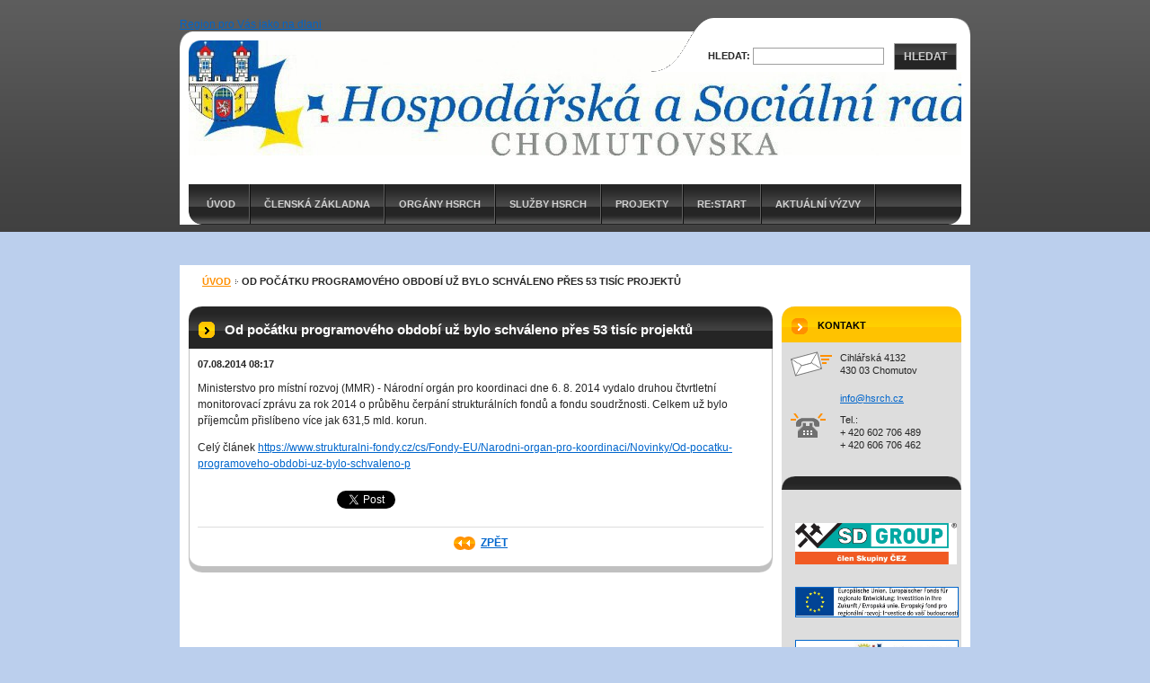

--- FILE ---
content_type: text/html; charset=UTF-8
request_url: https://hsrch.webnode.cz/news/od-pocatku-programoveho-obdobi-uz-bylo-schvaleno-pres-53-tisic-projektu/
body_size: 8839
content:
<!--[if lte IE 9]><!DOCTYPE HTML PUBLIC "-//W3C//DTD HTML 4.01 Transitional//EN" "https://www.w3.org/TR/html4/loose.dtd"><![endif]-->
<!DOCTYPE html>

<!--[if IE]><html class="ie" lang="cs"><![endif]-->
<!--[if gt IE 9]><!--> 
<html lang="cs">
<!--<![endif]-->

	<head>
		<!--[if lt IE 8]><meta http-equiv="X-UA-Compatible" content="IE=EmulateIE7"><![endif]--><!--[if IE 8]><meta http-equiv="X-UA-Compatible" content="IE=EmulateIE8"><![endif]--><!--[if IE 9]><meta http-equiv="X-UA-Compatible" content="IE=EmulateIE9"><![endif]-->
		<base href="https://hsrch.webnode.cz/">
  <meta charset="utf-8">
  <meta name="description" content="">
  <meta name="keywords" content="">
  <meta name="generator" content="Webnode">
  <meta name="apple-mobile-web-app-capable" content="yes">
  <meta name="apple-mobile-web-app-status-bar-style" content="black">
  <meta name="format-detection" content="telephone=no">
    <link rel="icon" type="image/svg+xml" href="/favicon.svg" sizes="any">  <link rel="icon" type="image/svg+xml" href="/favicon16.svg" sizes="16x16">  <link rel="icon" href="/favicon.ico"><link rel="canonical" href="https://hsrch.webnode.cz/news/od-pocatku-programoveho-obdobi-uz-bylo-schvaleno-pres-53-tisic-projektu/">
<script type="text/javascript">(function(i,s,o,g,r,a,m){i['GoogleAnalyticsObject']=r;i[r]=i[r]||function(){
			(i[r].q=i[r].q||[]).push(arguments)},i[r].l=1*new Date();a=s.createElement(o),
			m=s.getElementsByTagName(o)[0];a.async=1;a.src=g;m.parentNode.insertBefore(a,m)
			})(window,document,'script','//www.google-analytics.com/analytics.js','ga');ga('create', 'UA-797705-6', 'auto',{"name":"wnd_header"});ga('wnd_header.set', 'dimension1', 'W1');ga('wnd_header.set', 'anonymizeIp', true);ga('wnd_header.send', 'pageview');var pageTrackerAllTrackEvent=function(category,action,opt_label,opt_value){ga('send', 'event', category, action, opt_label, opt_value)};</script>
  <link rel="alternate" type="application/rss+xml" href="https://hsrch.webnode.cz/rss/all.xml" title="">
<!--[if lte IE 9]><style type="text/css">.cke_skin_webnode iframe {vertical-align: baseline !important;}</style><![endif]-->
		<title>Od počátku programového období už bylo schváleno přes 53 tisíc projektů :: Region pro Vás jako na dlani</title>
		<meta name="robots" content="index, follow">
		<meta name="googlebot" content="index, follow">
		<script type="text/javascript" src="https://d11bh4d8fhuq47.cloudfront.net/_system/skins/v9/50000041/js/functions.js"></script>
		<link rel="stylesheet" type="text/css" href="/css/style.css" media="screen,handheld,projection">
		<link rel="stylesheet" type="text/css" href="https://d11bh4d8fhuq47.cloudfront.net/_system/skins/v9/50000041/css/print.css" media="print">
	
				<script type="text/javascript">
				/* <![CDATA[ */
					
					if (typeof(RS_CFG) == 'undefined') RS_CFG = new Array();
					RS_CFG['staticServers'] = new Array('https://d11bh4d8fhuq47.cloudfront.net/');
					RS_CFG['skinServers'] = new Array('https://d11bh4d8fhuq47.cloudfront.net/');
					RS_CFG['filesPath'] = 'https://hsrch.webnode.cz/_files/';
					RS_CFG['filesAWSS3Path'] = 'https://1e1335a419.cbaul-cdnwnd.com/9fa7b44a2782b6cf0e4934a9bb3eb458/';
					RS_CFG['lbClose'] = 'Zavřít';
					RS_CFG['skin'] = 'default';
					if (!RS_CFG['labels']) RS_CFG['labels'] = new Array();
					RS_CFG['systemName'] = 'Webnode';
						
					RS_CFG['responsiveLayout'] = 0;
					RS_CFG['mobileDevice'] = 0;
					RS_CFG['labels']['copyPasteSource'] = 'Více zde:';
					
				/* ]]> */
				</script><style type="text/css">/* <![CDATA[ */#e6670ca3g08q {position: absolute;font-size: 13px !important;font-family: "Arial", helvetica, sans-serif !important;white-space: nowrap;z-index: 2147483647;-webkit-user-select: none;-khtml-user-select: none;-moz-user-select: none;-o-user-select: none;user-select: none;}#kigaaib3f {position: relative;top: -14px;}* html #kigaaib3f { top: -11px; }#kigaaib3f a { text-decoration: none !important; }#kigaaib3f a:hover { text-decoration: underline !important; }#h8fcecs5kg {z-index: 2147483647;display: inline-block !important;font-size: 16px;padding: 7px 59px 9px 59px;background: transparent url(https://d11bh4d8fhuq47.cloudfront.net/img/footer/footerButtonWebnodeHover.png?ph=1e1335a419) top left no-repeat;height: 18px;cursor: pointer;}* html #h8fcecs5kg { height: 36px; }#h8fcecs5kg:hover { background: url(https://d11bh4d8fhuq47.cloudfront.net/img/footer/footerButtonWebnode.png?ph=1e1335a419) top left no-repeat; }#anfqg2fthc { display: none; }#i5w3n57 {z-index: 3000;text-align: left !important;position: absolute;height: 88px;font-size: 13px !important;color: #ffffff !important;font-family: "Arial", helvetica, sans-serif !important;overflow: hidden;cursor: pointer;}#i5w3n57 a {color: #ffffff !important;}#dhvlb741gl {color: #36322D !important;text-decoration: none !important;font-weight: bold !important;float: right;height: 31px;position: absolute;top: 19px;right: 15px;cursor: pointer;}#g5ki9fdcw1k0u { float: right; padding-right: 27px; display: block; line-height: 31px; height: 31px; background: url(https://d11bh4d8fhuq47.cloudfront.net/img/footer/footerButton.png?ph=1e1335a419) top right no-repeat; white-space: nowrap; }#hag714b11 { position: relative; left: 1px; float: left; display: block; width: 15px; height: 31px; background: url(https://d11bh4d8fhuq47.cloudfront.net/img/footer/footerButton.png?ph=1e1335a419) top left no-repeat; }#dhvlb741gl:hover { color: #36322D !important; text-decoration: none !important; }#dhvlb741gl:hover #g5ki9fdcw1k0u { background: url(https://d11bh4d8fhuq47.cloudfront.net/img/footer/footerButtonHover.png?ph=1e1335a419) top right no-repeat; }#dhvlb741gl:hover #hag714b11 { background: url(https://d11bh4d8fhuq47.cloudfront.net/img/footer/footerButtonHover.png?ph=1e1335a419) top left no-repeat; }#edf9h5l1 {padding-right: 11px;padding-right: 11px;float: right;height: 60px;padding-top: 18px;background: url(https://d11bh4d8fhuq47.cloudfront.net/img/footer/footerBubble.png?ph=1e1335a419) top right no-repeat;}#g22fg551 {float: left;width: 18px;height: 78px;background: url(https://d11bh4d8fhuq47.cloudfront.net/img/footer/footerBubble.png?ph=1e1335a419) top left no-repeat;}* html #h8fcecs5kg { filter: progid:DXImageTransform.Microsoft.AlphaImageLoader(src='https://d11bh4d8fhuq47.cloudfront.net/img/footer/footerButtonWebnode.png?ph=1e1335a419'); background: transparent; }* html #h8fcecs5kg:hover { filter: progid:DXImageTransform.Microsoft.AlphaImageLoader(src='https://d11bh4d8fhuq47.cloudfront.net/img/footer/footerButtonWebnodeHover.png?ph=1e1335a419'); background: transparent; }* html #edf9h5l1 { height: 78px; background-image: url(https://d11bh4d8fhuq47.cloudfront.net/img/footer/footerBubbleIE6.png?ph=1e1335a419);  }* html #g22fg551 { background-image: url(https://d11bh4d8fhuq47.cloudfront.net/img/footer/footerBubbleIE6.png?ph=1e1335a419);  }* html #g5ki9fdcw1k0u { background-image: url(https://d11bh4d8fhuq47.cloudfront.net/img/footer/footerButtonIE6.png?ph=1e1335a419); }* html #hag714b11 { background-image: url(https://d11bh4d8fhuq47.cloudfront.net/img/footer/footerButtonIE6.png?ph=1e1335a419); }* html #dhvlb741gl:hover #rbcGrSigTryButtonRight { background-image: url(https://d11bh4d8fhuq47.cloudfront.net/img/footer/footerButtonHoverIE6.png?ph=1e1335a419);  }* html #dhvlb741gl:hover #rbcGrSigTryButtonLeft { background-image: url(https://d11bh4d8fhuq47.cloudfront.net/img/footer/footerButtonHoverIE6.png?ph=1e1335a419);  }/* ]]> */</style><script type="text/javascript" src="https://d11bh4d8fhuq47.cloudfront.net/_system/client/js/compressed/frontend.package.1-3-108.js?ph=1e1335a419"></script><style type="text/css">label.forBlind {display: inherit !important;position: inherit !important;}.diskuze #postText, .diskuze .feWebFormTextarea {max-width: 100% !important;}</style></head>

<body>
	<div id="pageFrame">

		<div id="pageTopSpacer"><!-- indent-top --></div>

		<!-- TOP BLOCK -->
		<div id="topBlock">

			<div id="logo"><a href="home/" title="Přejít na úvodní stránku."><span id="rbcSystemIdentifierLogo">Region pro Vás jako na dlani</span></a></div>			<script type="text/javascript"> /* <![CDATA[ */ logoCentering(); /* ]]> */ </script>

			<h3 id="topMotto"><span id="rbcCompanySlogan" class="rbcNoStyleSpan"></span></h3>

			<div id="illustration">
				<div class="imgCropper"><img src="https://1e1335a419.cbaul-cdnwnd.com/9fa7b44a2782b6cf0e4934a9bb3eb458/200001493-36d3036d33/logo_hsrch_zs_cmyk_1.jpg?ph=1e1335a419" width="1000" height="128" alt=""></div>
				<span class="arcTop"><!-- / --></span>
			</div>

			<hr class="hidden">

				<script type="text/javascript">
					/* <![CDATA[ */
						RubicusFrontendIns.addAbsoluteHeaderBlockId('topMenu');
					/* ]]> */
				</script>

			<!-- TOP MENU -->
			<div id="topMenu">


<ul class="menu">
	<li class="first"><a href="/home/">ÚVOD</a></li>
	<li><a href="/clenska-zakladna/">Členská základna</a></li>
	<li><a href="/organy-hsrch/">Orgány HSRCH</a></li>
	<li><a href="/sluzby-hsrch/">Služby HSRCH</a></li>
	<li><a href="/projekty/">PROJEKTY</a></li>
	<li><a href="/re-start/">RE:START</a></li>
	<li><a href="/aktualne-vyhlasene-vyzvy/">AKTUÁLNÍ VÝZVY</a></li>
	<li><a href="/reference/">Reference</a></li>
	<li><a href="/akce/">Aktuálně</a></li>
	<li><a href="/kde-nas-najdete/">Kde nás najdete</a></li>
	<li class="last"><a href="/odkazy/">Odkazy</a></li>
</ul>			

				<span><!-- masque --></span>

			</div> <!-- /id="topMenu" -->
			<!-- / TOP MENU -->

		</div> <!-- /id="topBlock" -->
		<!-- / TOP BLOCK -->

		<hr class="hidden">

		<!-- NAVIGATOR -->
		<div id="middleBar">
			<div id="pageNavigator" class="rbcContentBlock"><a class="navFirstPage" href="/home/">ÚVOD</a><span><span> &gt; </span></span><span id="navCurrentPage">Od počátku programového období už bylo schváleno přes 53 tisíc projektů</span><hr class="hidden"></div>            <div id="languageSelect"></div>			
            <div class="cleaner"><!-- / --></div>
		</div> <!-- /id="middleBar" -->
		<!-- / NAVIGATOR -->

		<!-- MAIN CONTAINER -->
		<div id="mainContainer">

			<div class="colSplit">

				<!-- CENTER ZONE ~ MAIN -->
				<div class="colA mainZone">




					<!-- ARTICLE DETAIL -->
					<div class="box articles">
						<div class="contOut">
							<div class="contIn detail">

		

								<h1 class="boxHeading">Od počátku programového období už bylo schváleno přes 53 tisíc projektů</h1>

								<ins class="artDate">07.08.2014 08:17</ins>

								<div class="wsw">
									<!-- WSW -->
<p>Ministerstvo pro místní rozvoj (MMR) - Národní orgán pro koordinaci dne 6. 8. 2014&nbsp;vydalo druhou čtvrtletní monitorovací zprávu za rok 2014 o průběhu čerpání strukturálních fondů a fondu soudržnosti. Celkem už bylo příjemcům přislíbeno více jak 631,5 mld. korun. </p><p>Celý článek <a href="http://www.strukturalni-fondy.cz/cs/Fondy-EU/Narodni-organ-pro-koordinaci/Novinky/Od-pocatku-programoveho-obdobi-uz-bylo-schvaleno-p">https://www.strukturalni-fondy.cz/cs/Fondy-EU/Narodni-organ-pro-koordinaci/Novinky/Od-pocatku-programoveho-obdobi-uz-bylo-schvaleno-p</a> </p>
									<!-- / WSW -->
								</div> <!-- /class="wsw" -->

								

								<div class="rbcBookmarks"><div id="rbcBookmarks200001051"></div></div>
		<script type="text/javascript">
			/* <![CDATA[ */
			Event.observe(window, 'load', function(){
				var bookmarks = '<div style=\"float:left;\"><div style=\"float:left;\"><iframe src=\"//www.facebook.com/plugins/like.php?href=https://hsrch.webnode.cz/news/od-pocatku-programoveho-obdobi-uz-bylo-schvaleno-pres-53-tisic-projektu/&amp;send=false&amp;layout=button_count&amp;width=155&amp;show_faces=false&amp;action=like&amp;colorscheme=light&amp;font&amp;height=21&amp;appId=397846014145828&amp;locale=cs_CZ\" scrolling=\"no\" frameborder=\"0\" style=\"border:none; overflow:hidden; width:155px; height:21px; position:relative; top:1px;\" allowtransparency=\"true\"></iframe></div><div style=\"float:left;\"><a href=\"https://twitter.com/share\" class=\"twitter-share-button\" data-count=\"horizontal\" data-via=\"webnode\" data-lang=\"en\">Tweet</a></div><script type=\"text/javascript\">(function() {var po = document.createElement(\'script\'); po.type = \'text/javascript\'; po.async = true;po.src = \'//platform.twitter.com/widgets.js\';var s = document.getElementsByTagName(\'script\')[0]; s.parentNode.insertBefore(po, s);})();'+'<'+'/scr'+'ipt></div> <div class=\"addthis_toolbox addthis_default_style\" style=\"float:left;\"><a class=\"addthis_counter addthis_pill_style\"></a></div> <script type=\"text/javascript\">(function() {var po = document.createElement(\'script\'); po.type = \'text/javascript\'; po.async = true;po.src = \'https://s7.addthis.com/js/250/addthis_widget.js#pubid=webnode\';var s = document.getElementsByTagName(\'script\')[0]; s.parentNode.insertBefore(po, s);})();'+'<'+'/scr'+'ipt><div style=\"clear:both;\"></div>';
				$('rbcBookmarks200001051').innerHTML = bookmarks;
				bookmarks.evalScripts();
			});
			/* ]]> */
		</script>
		

								<div class="linkBlock">
									<p class="hidden">&mdash;&mdash;&mdash;</p>
									<a class="back" href="archive/news/">Zpět</a>
								</div> <!-- /class="linkBlock" -->

		

								<div class="cleaner"><!-- /FLOAT CLEANER --></div>

							</div> <!-- /class="contIn detail" -->
						</div> <!-- /class="contOut" -->
					</div> <!-- /class="box articles" -->
					<!-- / ARTICLE DETAIL -->


					<hr class="hidden">


		
				</div> <!-- /class="colA mainZone" -->
				<!-- / CENTER ZONE ~ MAIN -->

			</div> <!-- /class="colSplit" -->

			<!-- SIDEBAR -->
			<div class="colD sidebar">

			




					<!-- CONTACT -->
					<div class="box contact">
						<div class="contOut">
							<div class="contIn">

								<h2 class="boxHeading">Kontakt</h2>

		

								<address>

									<strong class="contactName"></strong>
									

									<br class="hidden">

									<span class="address">
										<span class="icon"><!-- --></span>
										<span class="text">
Cihlářská 4132<br />
430 03  Chomutov
										</span>
										<span class="cleaner"><!-- --></span>
									</span> <!-- /class="address" -->

	
									

									<br class="hidden">

									<span class="email">
										<span class="text">
											<a href="&#109;&#97;&#105;&#108;&#116;&#111;:&#105;&#110;&#102;&#111;&#64;&#104;&#115;&#114;&#99;&#104;&#46;&#99;&#122;"><span id="rbcContactEmail">&#105;&#110;&#102;&#111;&#64;&#104;&#115;&#114;&#99;&#104;&#46;&#99;&#122;</span></a>
										</span>
									</span> <!-- /class="email" -->

	
									

									<br class="hidden">

									<span class="phone">
										<span class="icon"><!-- --></span>
										<span class="text">
Tel.:<br />
 + 420 602 706 489<br />
 + 420 606 706 462
										</span>
										<span class="cleaner"><!-- --></span>
									</span> <!-- /class="phone" -->

	
								</address>

		

								<div class="cleaner"><!-- /FLOAT CLEANER --></div>

							</div> <!-- /class="contIn" -->
						</div> <!-- /class="contOut" -->
					</div> <!-- /class="box contact" -->
					<!-- / CONTACT -->


					<hr class="hidden">


					




					<!-- WYSIWYG -->
					<div class="box wysiwyg">
						<div class="contOut">
							<div class="contIn">

								<div class="wsw">
									<!-- WSW -->

		<p>&nbsp;</p>
<p><img alt="" src="https://1e1335a419.cbaul-cdnwnd.com/9fa7b44a2782b6cf0e4934a9bb3eb458/200001502-b7e47b7e49/sd_group_clen_rgb.jpg" style="width: 180px; height: 46px;"></p>
<p><a href="http://www.sn-cz2020.eu/cz/index.jsp" rel="nofollow" target="_blank"><span style="display: none;">&nbsp;</span><span style="display: none;">&nbsp;</span><img alt="" src="https://1e1335a419.cbaul-cdnwnd.com/9fa7b44a2782b6cf0e4934a9bb3eb458/200001224-3c7fe3e737/EFRE_tsch_gr_rgb_72dpi.jpg" style="width: 180px; height: 32px;"><span style="display: none;">&nbsp;</span></a></p>
<p><a href="https://n-projekty.cz/o-projektech/jdeme-do-prace/" rel="nofollow" target="_blank"><img alt="https://n-projekty.cz/jdeme-do-prace/" src="https://1e1335a419.cbaul-cdnwnd.com/9fa7b44a2782b6cf0e4934a9bb3eb458/200001452-8100581fa1/logo13.jpg" style="width: 180px; height: 47px;"></a></p>
<p><a href="https://www.esfcr.cz/" rel="nofollow" target="_blank"><img alt="" src="https://1e1335a419.cbaul-cdnwnd.com/9fa7b44a2782b6cf0e4934a9bb3eb458/200001465-4f2a550246/Logo OPZ barevné.jpg" style="width: 180px; height: 32px;"></a></p>


									<!-- / WSW -->
								</div> <!-- /class="wsw" -->

								<div class="cleaner"><!-- /FLOAT CLEANER --></div>

							</div> <!-- /class="contIn" -->
						</div> <!-- /class="contOut" -->
					</div> <!-- /class="box wysiwyg" -->
					<!-- / WYSIWYG -->


					<hr class="hidden">


		

				<span class="arcTop"><!-- / --></span>

			</div> <!-- /class="colD sidebar" -->
			<!-- / SIDEBAR -->

			<div class="cleaner"><!-- /FLOAT CLEANER --></div>

		</div> <!-- /id="mainContainer" -->
		<!-- / MAIN CONTAINER -->

		<!-- FULLTEXT SEARCH BOX -->
		<div id="topSearch">



		<!-- FULLTEXT SEARCH BOX -->
		<div id="topSearchIn">

		<form action="/search/" method="get" id="fulltextSearch">

				<h3 class="forBlind">Vyhledávání</h3>

				<label for="fulltextSearchText">Hledat:</label>
				<input type="text" id="fulltextSearchText" name="text" value="">
				<button type="submit" onmouseover="this.className='hoverButton';" onmouseout="this.className='';">Hledat</button>

		</form>

		</div> <!-- /id="topSearchIn" -->
		<!-- / FULLTEXT SEARCH BOX -->

		<hr class="hidden">

		
		</div> <!-- /id="topSearch" -->
		<!-- / FULLTEXT SEARCH BOX -->

		<hr class="hidden">

		<!-- FOOTER -->
		<div id="footerBlock">
			<div id="footerTop">

				<ul id="footerTopRgt">
					<li class="sitemap"><a href="/sitemap/" title="Přejít na mapu stránek.">Mapa stránek</a></li>
					<li class="rss"><a href="/rss/" title="RSS kanály">RSS</a></li>
					<li class="print"><a href="javascript:window.print();" title="Vytisknout stránku">Tisk</a></li>
				</ul>

				<p id="footerTopLft"><span id="rbcFooterText" class="rbcNoStyleSpan">HSRCH © 2009 Všechna práva vyhrazena.</span></p>

				<div class="cleaner"><!-- /FLOAT CLEANER --></div>

			</div> <!-- /id="footerTop" -->

			<hr class="hidden">

			<div id="footerDwn"><p><span class="rbcSignatureText"><a rel="nofollow" href="https://www.webnode.cz?utm_source=text&amp;utm_medium=footer&amp;utm_campaign=free4">Tvorba webových stránek zdarma</a><a id="h8fcecs5kg" rel="nofollow" href="https://www.webnode.cz?utm_source=button&amp;utm_medium=footer&amp;utm_campaign=free4"><span id="anfqg2fthc">Webnode</span></a></span></p></div> <!-- /id="footerDwn" -->

		</div> <!-- /id="footerBlock" -->
		<!-- / FOOTER -->

	</div> <!-- /id="pageFrame" -->

	<script type="text/javascript">
		/* <![CDATA[ */

			RubicusFrontendIns.addObserver
			({

				onContentChange: function ()
				{
					logoCentering();
				},

				onStartSlideshow: function()
				{
					$('slideshowControl').innerHTML	= '<span>Pozastavit prezentaci<'+'/span>';
					$('slideshowControl').title			= 'Pozastavit automatické procházení obrázků';
					$('slideshowControl').onclick		= RubicusFrontendIns.stopSlideshow.bind(RubicusFrontendIns);
				},

				onStopSlideshow: function()
				{
					$('slideshowControl').innerHTML	= '<span>Spustit prezentaci<'+'/span>';
					$('slideshowControl').title			= 'Spustit automatické procházení obrázků';
					$('slideshowControl').onclick		= RubicusFrontendIns.startSlideshow.bind(RubicusFrontendIns);
				},

				onShowImage: function()
				{
					if (RubicusFrontendIns.isSlideshowMode())
					{
						$('slideshowControl').innerHTML	= '<span>Pozastavit prezentaci<'+'/span>';
						$('slideshowControl').title			= 'Pozastavit automatické procházení obrázků';
						$('slideshowControl').onclick		= RubicusFrontendIns.stopSlideshow.bind(RubicusFrontendIns);
					}
				}

			});

			RubicusFrontendIns.addFileToPreload('https://d11bh4d8fhuq47.cloudfront.net/_system/skins/v9/50000041/img/loading.gif');
			RubicusFrontendIns.addFileToPreload('https://d11bh4d8fhuq47.cloudfront.net/_system/skins/v9/50000041/img/loading-poll.gif');
			RubicusFrontendIns.addFileToPreload('https://d11bh4d8fhuq47.cloudfront.net/_system/skins/v9/50000041/img/arr-ll-h.png');
			RubicusFrontendIns.addFileToPreload('https://d11bh4d8fhuq47.cloudfront.net/_system/skins/v9/50000041/img/arr-l-h.png');
			RubicusFrontendIns.addFileToPreload('https://d11bh4d8fhuq47.cloudfront.net/_system/skins/v9/50000041/img/arr-r-h.png');
			RubicusFrontendIns.addFileToPreload('https://d11bh4d8fhuq47.cloudfront.net/_system/skins/v9/50000041/img/arr-rr-h.png');
			RubicusFrontendIns.addFileToPreload('https://d11bh4d8fhuq47.cloudfront.net/_system/skins/v9/50000041/img/arr-sb-ll-h.png');
			RubicusFrontendIns.addFileToPreload('https://d11bh4d8fhuq47.cloudfront.net/_system/skins/v9/50000041/img/arr-sb-l-h.png');
			RubicusFrontendIns.addFileToPreload('https://d11bh4d8fhuq47.cloudfront.net/_system/skins/v9/50000041/img/arr-sb-r-h.png');
			RubicusFrontendIns.addFileToPreload('https://d11bh4d8fhuq47.cloudfront.net/_system/skins/v9/50000041/img/arr-sb-rr-h.png');
			RubicusFrontendIns.addFileToPreload('https://d11bh4d8fhuq47.cloudfront.net/_system/skins/v9/50000041/img/arr-prod-h.png');
			RubicusFrontendIns.addFileToPreload('https://d11bh4d8fhuq47.cloudfront.net/_system/skins/v9/50000041/img/hover-a.png');
			RubicusFrontendIns.addFileToPreload('https://d11bh4d8fhuq47.cloudfront.net/_system/skins/v9/50000041/img/hover-b.png');

		/* ]]> */
	</script>

<div id="rbcFooterHtml"></div><div style="display: none;" id="e6670ca3g08q"><span id="kigaaib3f">&nbsp;</span></div><div id="i5w3n57" style="display: none;"><a href="https://www.webnode.cz?utm_source=window&amp;utm_medium=footer&amp;utm_campaign=free4" rel="nofollow"><div id="g22fg551"><!-- / --></div><div id="edf9h5l1"><div><strong id="b0je11d17">Vytvořte si vlastní web zdarma!</strong><br /><span id="je559g43i74a">Moderní webové stránky za 5 minut</span></div><span id="dhvlb741gl"><span id="hag714b11"><!-- / --></span><span id="g5ki9fdcw1k0u">Vyzkoušet</span></span></div></a></div><script type="text/javascript">/* <![CDATA[ */var ehs7bn1ghjrf = {sig: $('e6670ca3g08q'),prefix: $('kigaaib3f'),btn : $('h8fcecs5kg'),win : $('i5w3n57'),winLeft : $('g22fg551'),winLeftT : $('igwngu21us7gos'),winLeftB : $('j5n2m5e20pj5c4'),winRght : $('edf9h5l1'),winRghtT : $('ac7c8aa1'),winRghtB : $('dg399jks0gm'),tryBtn : $('dhvlb741gl'),tryLeft : $('hag714b11'),tryRght : $('g5ki9fdcw1k0u'),text : $('je559g43i74a'),title : $('b0je11d17')};ehs7bn1ghjrf.sig.appendChild(ehs7bn1ghjrf.btn);var b7ef212e1=0,jdcc96424c7=0,emymq7e2=0,i149kafb6d,gdn9h91lch1=$$('.rbcSignatureText')[0],b7efb6a6n2obfk=false,s373qq97;function pqrks42f(){if (!b7efb6a6n2obfk && pageTrackerAllTrackEvent){pageTrackerAllTrackEvent('Signature','Window show - web',ehs7bn1ghjrf.sig.getElementsByTagName('a')[0].innerHTML);b7efb6a6n2obfk=true;}ehs7bn1ghjrf.win.show();emymq7e2=ehs7bn1ghjrf.tryLeft.offsetWidth+ehs7bn1ghjrf.tryRght.offsetWidth+1;ehs7bn1ghjrf.tryBtn.style.width=parseInt(emymq7e2)+'px';ehs7bn1ghjrf.text.parentNode.style.width = '';ehs7bn1ghjrf.winRght.style.width=parseInt(20+emymq7e2+Math.max(ehs7bn1ghjrf.text.offsetWidth,ehs7bn1ghjrf.title.offsetWidth))+'px';ehs7bn1ghjrf.win.style.width=parseInt(ehs7bn1ghjrf.winLeft.offsetWidth+ehs7bn1ghjrf.winRght.offsetWidth)+'px';var wl=ehs7bn1ghjrf.sig.offsetLeft+ehs7bn1ghjrf.btn.offsetLeft+ehs7bn1ghjrf.btn.offsetWidth-ehs7bn1ghjrf.win.offsetWidth+12;if (wl<10){wl=10;}ehs7bn1ghjrf.win.style.left=parseInt(wl)+'px';ehs7bn1ghjrf.win.style.top=parseInt(jdcc96424c7-ehs7bn1ghjrf.win.offsetHeight)+'px';clearTimeout(i149kafb6d);}function ebuauk7fd(){i149kafb6d=setTimeout('ehs7bn1ghjrf.win.hide()',1000);}function djm8j161ki68(){var ph = RubicusFrontendIns.photoDetailHandler.lightboxFixed?document.getElementsByTagName('body')[0].offsetHeight/2:RubicusFrontendIns.getPageSize().pageHeight;ehs7bn1ghjrf.sig.show();b7ef212e1=0;jdcc96424c7=0;if (gdn9h91lch1&&gdn9h91lch1.offsetParent){var obj=gdn9h91lch1;do{b7ef212e1+=obj.offsetLeft;jdcc96424c7+=obj.offsetTop;} while (obj = obj.offsetParent);}if ($('rbcFooterText')){ehs7bn1ghjrf.sig.style.color = $('rbcFooterText').getStyle('color');ehs7bn1ghjrf.sig.getElementsByTagName('a')[0].style.color = $('rbcFooterText').getStyle('color');}ehs7bn1ghjrf.sig.style.width=parseInt(ehs7bn1ghjrf.prefix.offsetWidth+ehs7bn1ghjrf.btn.offsetWidth)+'px';if (b7ef212e1<0||b7ef212e1>document.body.offsetWidth){b7ef212e1=(document.body.offsetWidth-ehs7bn1ghjrf.sig.offsetWidth)/2;}if (b7ef212e1>(document.body.offsetWidth*0.55)){ehs7bn1ghjrf.sig.style.left=parseInt(b7ef212e1+(gdn9h91lch1?gdn9h91lch1.offsetWidth:0)-ehs7bn1ghjrf.sig.offsetWidth)+'px';}else{ehs7bn1ghjrf.sig.style.left=parseInt(b7ef212e1)+'px';}if (jdcc96424c7<=0 || RubicusFrontendIns.photoDetailHandler.lightboxFixed){jdcc96424c7=ph-5-ehs7bn1ghjrf.sig.offsetHeight;}ehs7bn1ghjrf.sig.style.top=parseInt(jdcc96424c7-5)+'px';}function f4k14h5d(){if (s373qq97){clearTimeout(s373qq97);}s373qq97 = setTimeout('djm8j161ki68()', 10);}Event.observe(window,'load',function(){if (ehs7bn1ghjrf.win&&ehs7bn1ghjrf.btn){if (gdn9h91lch1){if (gdn9h91lch1.getElementsByTagName("a").length > 0){ehs7bn1ghjrf.prefix.innerHTML = gdn9h91lch1.innerHTML + '&nbsp;';}else{ehs7bn1ghjrf.prefix.innerHTML = '<a href="https://www.webnode.cz?utm_source=text&amp;utm_medium=footer&amp;utm_content=cz-web-0&amp;utm_campaign=signature" rel="nofollow">'+gdn9h91lch1.innerHTML + '</a>&nbsp;';}gdn9h91lch1.style.visibility='hidden';}else{if (pageTrackerAllTrackEvent){pageTrackerAllTrackEvent('Signature','Missing rbcSignatureText','hsrch.webnode.cz');}}djm8j161ki68();setTimeout(djm8j161ki68, 500);setTimeout(djm8j161ki68, 1000);setTimeout(djm8j161ki68, 5000);Event.observe(ehs7bn1ghjrf.btn,'mouseover',pqrks42f);Event.observe(ehs7bn1ghjrf.win,'mouseover',pqrks42f);Event.observe(ehs7bn1ghjrf.btn,'mouseout',ebuauk7fd);Event.observe(ehs7bn1ghjrf.win,'mouseout',ebuauk7fd);Event.observe(ehs7bn1ghjrf.win,'click',function(){if (pageTrackerAllTrackEvent){pageTrackerAllTrackEvent('Signature','Window click - web','Vytvořte si vlastní web zdarma!',0);}document/*habe5ij6gkg2*/.location.href='https://www.webnode.cz?utm_source=window&utm_medium=footer&utm_content=cz-web-0&utm_campaign=signature';});Event.observe(window, 'resize', f4k14h5d);Event.observe(document.body, 'resize', f4k14h5d);RubicusFrontendIns.addObserver({onResize: f4k14h5d});RubicusFrontendIns.addObserver({onContentChange: f4k14h5d});RubicusFrontendIns.addObserver({onLightboxUpdate: djm8j161ki68});Event.observe(ehs7bn1ghjrf.btn, 'click', function(){if (pageTrackerAllTrackEvent){pageTrackerAllTrackEvent('Signature','Button click - web',ehs7bn1ghjrf.sig.getElementsByTagName('a')[0].innerHTML);}});Event.observe(ehs7bn1ghjrf.tryBtn, 'click', function(){if (pageTrackerAllTrackEvent){pageTrackerAllTrackEvent('Signature','Try Button click - web','Vytvořte si vlastní web zdarma!',0);}});}});RubicusFrontendIns.addFileToPreload('https://d11bh4d8fhuq47.cloudfront.net/img/footer/footerButtonWebnode.png?ph=1e1335a419');RubicusFrontendIns.addFileToPreload('https://d11bh4d8fhuq47.cloudfront.net/img/footer/footerButton.png?ph=1e1335a419');RubicusFrontendIns.addFileToPreload('https://d11bh4d8fhuq47.cloudfront.net/img/footer/footerButtonHover.png?ph=1e1335a419');RubicusFrontendIns.addFileToPreload('https://d11bh4d8fhuq47.cloudfront.net/img/footer/footerBubble.png?ph=1e1335a419');if (Prototype.Browser.IE){RubicusFrontendIns.addFileToPreload('https://d11bh4d8fhuq47.cloudfront.net/img/footer/footerBubbleIE6.png?ph=1e1335a419');RubicusFrontendIns.addFileToPreload('https://d11bh4d8fhuq47.cloudfront.net/img/footer/footerButtonHoverIE6.png?ph=1e1335a419');}RubicusFrontendIns.copyLink = 'https://www.webnode.cz';RS_CFG['labels']['copyPasteBackLink'] = 'Vytvořte si vlastní stránky zdarma:';/* ]]> */</script><script type="text/javascript">var keenTrackerCmsTrackEvent=function(id){if(typeof _jsTracker=="undefined" || !_jsTracker){return false;};try{var name=_keenEvents[id];var keenEvent={user:{u:_keenData.u,p:_keenData.p,lc:_keenData.lc,t:_keenData.t},action:{identifier:id,name:name,category:'cms',platform:'WND1',version:'2.1.157'},browser:{url:location.href,ua:navigator.userAgent,referer_url:document.referrer,resolution:screen.width+'x'+screen.height,ip:'3.19.240.219'}};_jsTracker.jsonpSubmit('PROD',keenEvent,function(err,res){});}catch(err){console.log(err)};};</script></body>

</html>


--- FILE ---
content_type: text/css
request_url: https://hsrch.webnode.cz/css/style.css
body_size: 42729
content:
body, h1, h2, h3, h4, h5, h6, h7, p, ul, ol, li, cite, hr, fieldset, img, dl, dt, dd {
	margin: 0;
	padding: 0;
}
table {
	font-size: 1em;
}
ul, li {
	list-style-type: none;
	list-style: none;
}
img {
	border: none;
}
.hidden {
	position: absolute;
	display: none;
}
.forBlind {
	position: absolute;
	top: -10000px;
	left: -10000px;
}
.cleaner {
	display: block;
	clear: both;
	visibility: hidden;
	overflow: hidden;
	width: 100%;
	height: 0;
	line-height: 0;
	margin: 0;
	padding: 0;
}
.toLft {
	float: left;
}
.toRgt {
	float: right;
}
html {
	height: 100%;
}
body {
	height: 100%;
	text-align: center;
	font: 0.75em/1.33 Tahoma, Verdana, sans-serif;
	color: #252525;
	background: #bbcfed url("./../img/body-bg.png") left top repeat-x;
}
div#pageFrame {
	position: relative;
	width: 880px;
	height: 100%;
	margin: 0 auto;
	text-align: left;
}
#pageFrame[id] {
	height: auto;
	min-height: 100%;
}
div#pageTopSpacer {
	height: 20px;
}
div#topBlock {
	position: relative;
	width: 880px;
	height: 275px;
	overflow: hidden;
}
div#mainContainer {
	position: relative;
	width: 880px;
	padding: 10px 0;
	background: #ffffff url("./../img/pg-main.png") no-repeat left bottom;
}
#topBlock h2#logo {
	width: 510px;
	height: 60px;
	margin-left: 10px;
	overflow: hidden;
	white-space: nowrap;
	line-height: 64px;
	font-size: 2.35em;
	color: #ffffff;
}
#topBlock h2#logo a, #topBlock h2#logo a:visited {
	color: #ffffff;
	text-decoration: none;
}
#topBlock h2#logo a:active, #topBlock h2#logo a:hover {
	color: #cccccc;
}
#topBlock div#illustration {
	position: relative;
	width: 100%;
	height: 170px;
	padding: 0 10px;
	overflow: hidden;
	background: url("./../img/illustration-bg.png") no-repeat left top;
}
#topBlock div#illustration .imgCropper {
	width: 860px;
	height: 160px;
	margin-top: 10px;
	overflow: hidden;
}
#topBlock div#illustration .imgCropper img {
	margin: 0;
}
#topBlock div#illustration span.arcTop {
	width: 880px;
	height: 26px;
	background-image: url("./../img/illustration-arc-ie6.png");
}
#topBlock div#illustration span.arcTop[class] {
	background-image: url("./../img/illustration-arc.png");
}
#topBlock h3#topMotto {
	display: block;
	width: 340px;
	height: 1.33em;
	position: absolute;
	left: 520px;
	top: 130px;
	color: #ffffff;
	font-weight: normal;
	font-size: 1.8em;
	overflow: hidden;
	z-index: 2;
}
div#topSearch {
	position: absolute;
	right: 0;
	top: 20px;
	width: 355px;
	height: 60px;
	overflow: hidden;
	background: url("./../img/top-dwn.png") no-repeat right top;
}
#topSearch form {
	width: 304px;
	margin: 14px 0 0 49px;
	padding: 5px 0;
	text-align: center;
	border: 0;
}
#topSearch form label {
	line-height: normal;
	font-size: 0.95em;
	font-weight: bold;
	text-transform: uppercase;
}
#topSearch form input {
	width: 140px;
	margin: 0 8px 0 0;
	padding-left: 2px;
	vertical-align: middle;
	font-family: Tahoma, Verdana, sans-serif;
	font-weight: bold;
	border: 1px solid #9f9f9f;
	background: #ffffff;
}
#topSearch form button {
	width: auto;
	vertical-align: middle;
	border-color: #9f9f9f;
}
#topMenu {
	position: relative;
	width: 880px;
	height: 45px;
	background: #bbcfed  url("./../img/topmenu.png") repeat-x left top;
}
#topMenu ul {
	height: 44px;
	margin: 0 28px 0 10px;
	overflow: hidden;
}
#topMenu ul li {
	float: left;
	border-right: 1px solid #101010;
}
#topMenu ul li a {
	float: left;
	padding: 0 15px;
	line-height: 45px;
	color: #d0d0d0;
	font-size: 0.95em;
	font-weight: bold;
	text-transform: uppercase;
	text-decoration: none;
	border-right: 1px solid #5f5f5f;
}
#topMenu ul li.first a {
	padding-left: 20px;
}
#topMenu ul li a:hover, #topMenu ul li a:active, #topMenu ul li.selected a {
	color: #ffffff;
	background: #EAFF61 url("./../img/topmenu.png") repeat-x left -45px;
}
#topMenu span {
	position: absolute;
	left: 0;
	top: 31px;
	display: block;
	width: 23px;
	height: 14px;
	background: url("./../img/topmenu.png") left bottom no-repeat;
}
* html #topMenu span {
	background-image: url("./../img/topmenu-ie6.png");
}
#sideMenu ul {
	margin: 0 0 8px 0;
}
#sideMenu li {
	background: #dddddd url("./../img/sidemenu.png") 0 top no-repeat;
}
#sideMenu li.selected {
	background-color: #ffecb5;
	background-position: -400px top;
}
#sideMenu li a, #sideMenu li a:visited {
	display: block;
	width: 100%;
	padding: 0 10px 0 0;
	font-weight: bold;
	text-decoration: none;
	color: #505050;
	border-bottom: 1px solid #bbbbbb;
}
#sideMenu[id] li a {
	width: auto;
}
#sideMenu li a:active, #sideMenu li a:hover, #sideMenu li.activeSelected {
	color: #fa7000;
	background: #ffd264 url("./../img/sidemenu.png") -200px top no-repeat;
}
#sideMenu li span {
	display: block;
	width: 100%;
	padding: 8px 0 7px 32px;
	overflow: hidden;
	cursor: pointer;
}
#sideMenu[id] li span {
	width: auto;
}
#sideMenu ul ul {
	margin: 0;
}
#sideMenu li li {
	background-color: #c7c7c7;
	background-position: -600px top;
}
#sideMenu li li.selected {
	background-position: -1000px top;
}
#sideMenu li li a:active, #sideMenu li li a:hover, #sideMenu li li.activeSelected {
	background-position: -800px top;
}
#sideMenu li li span {
	padding-left: 44px;
}
#sideMenu li li li {
	background-position: -1200px top;
}
#sideMenu li li li.selected {
	background-position: -1600px top;
}
#sideMenu li li li a:active, #sideMenu li li li a:hover, #sideMenu li li li.activeSelected {
	background-position: -1400px top;
}
#sideMenu li li li span {
	padding-left: 56px;
}
div#middleBar {
	padding: 0 25px;
	font-size: 0.9em;
	line-height: 1.5;
	background-color: #ffffff;
	/*position: relative;*/
	padding-bottom: 10px;
	
}
#middleBar div#pageNavigator {
	width: 100%;
	padding-top: 10px;
	overflow: hidden;
}
#pageNavigator span {
	background: url("./../img/arr-4dot.png") center 60% no-repeat;
}
#pageNavigator span span {
	visibility: hidden;
}
#pageNavigator span#navCurrentPage, #middleBar a {
	font-weight: bold;
	text-transform: uppercase;
	white-space: nowrap;
}
#pageNavigator span#navCurrentPage {
	color: #252525;
	background: none;
}
#middleBar a, #middleBar a:visited {
	color: #ff8f00;
	text-decoration: underline;
}
#middleBar a:active, #middleBar a:hover {
	color: #0066cc;
}
div#middleBar div.rbcContentBlock {
	margin: 0 !important;
}
#footerBlock {
	font-size: 0.9em;
	background-color: #202020;
}
div#footerTop {
	color: #707070;
	background-color: #202020;
}
#footerTop p#footerTopLft, #footerTop ul#footerTopRgt {
	display: inline;
	position: relative;
	margin: 10px 0;
	overflow: hidden;
	background-color: #202020;
}
#footerTop p#footerTopLft {
	float: left;
	width: 470px;
	margin-left: 15px;
	text-align: left;
}
#footerTop ul#footerTopRgt {
	float: right;
	width: 370px;
	margin-right: 15px;
	text-align: right;
}
ul#footerTopRgt li {
	display: inline;
	margin-left: 12px;
}
ul#footerTopRgt li a, ul#footerTopRgt li a:visited {
	padding-left: 16px;
	text-transform: uppercase;
	color: #707070;
	background-repeat: no-repeat;
	background-position: 0 50%;
}
ul#footerTopRgt li a:hover, ul#footerTopRgt li a:active {
	color: #c0c0c0;
	background-position: -989px 50%;
}
ul#footerTopRgt li.sitemap a, ul#footerTopRgt li.sitemap a:visited {
	background-image: url("./../img/sitemap.png");
}
ul#footerTopRgt li.rss a, ul#footerTopRgt li.rss a:visited {
	background-image: url("./../img/rss.png");
}
ul#footerTopRgt li.print a, ul#footerTopRgt li.print a:visited {
	background-image: url("./../img/print.png");
}
div#footerDwn {
	width: 880px;
	height: 45px;
	position: relative;
	font-size: 0.9em;
	color: #aaaaaa;
	background: #404040 url("./../img/foot-dwn.png") left top no-repeat;
}
#footerDwn p {
	margin: 0 300px;
	padding-top: 13px;
	text-align: center;
	font-weight: bold;
}
#footerDwn a, #footerDwn a:visited {
	color: #a0a0a0;
}
#footerDwn a:hover, #footerDwn a:active {
	color: #c0c0c0;
}
.colSplit {
	float: left;
	display: inline;
	width: 650px;
	margin-left: 10px;
}
.colA, .colB, .colC, .colD {
	overflow: hidden;
}
.colA {
	width: 650px;
}
.colB {
	width: 440px;
}
.colC {
	width: 320px;
	font-size: 0.95em;
}
.colD {
	width: 200px;
	font-size: 0.9em;
}
.sidebar {
	float: right;
	display: inline;
	position: relative;
	margin-right: 10px;
	padding-bottom: 30px;
	background: #dddddd url("./../img/sb-b.png") left bottom no-repeat;
}
.sidebar span.arcTop {
	width: 200px;
	height: 16px;
	background-image: url("./../img/sb-t.png");
}
.contact form, .fulltext form, .discussion form, .privateAccessForm form {
	position: relative;
	margin: 10px 0 0 0;
	padding: 0;
	border: 1px solid #cccccc;
	background: #ffffff;
}
fieldset {
	margin: 0;
	padding: 10px;
	border: 0;
}
.contact label, .fulltext label, .discussion label {
	line-height: 1.7em;
	font-weight: bold;
}
.colA .contact label, .colA .fulltext label, .colA .discussion label, .colB .contact label, .colB .fulltext label, .colB .discussion label {
	float: left;
	width: 130px;
	margin-bottom: 10px;
}
label.wrong {
	color: #ff0000;
}
.contact input, .fulltext input, .discussion input, select {
	width: 100%;
	margin-bottom: 5px;
	padding-left: 2px;
	font-family: Tahoma, Verdana, sans-serif;
	font-weight: bold;
	border: 1px solid #a0a0a0;
	background: #ffffff;
}
.colA .contact input, .colA .fulltext input, .colA .discussion input {
	float: right;
	width: 450px;
	margin: 0 0 7px 0;
}
.colB .contact input, .colB .fulltext input, .colB .discussion input {
	float: right;
	width: 240px;
	margin: 0 0 7px 0;
}
.colA[class] .contact input, .colA[class] .fulltext input, .colA[class] .discussion input, .colB[class] .contact input, .colB[class] .fulltext input, .colB[class] .discussion input {
	position: relative;
	left: expression('6px');
}
textarea {
	width: 100%;
	height: 10em;
	margin: 5px 0;
	padding: 2px;
	overflow: auto;
	font-family: Tahoma, Verdana, sans-serif;
	font-size: 1em;
	border: 1px solid #a0a0a0;
	background: #ffffff;
	resize: vertical;
}
input.wrong, textarea.wrong {
	border-color: #ff0000;
}
button {
	padding: 3px 0;
	font-size: 1em;
	font-weight: bold;
	text-transform: uppercase;
	color: #d0d0d0;
	border: 1px solid #a0a0a0;
	background: #252525 url("./../img/btn-top-bg.png") left -2px repeat-x;
	cursor: pointer;
}
button:active, button:hover, button.hoverButton {
	color: #ffffff;
}
#pageFrame[id] button {
	padding: 4px 10px;
	padding-left: expression('0px');
	padding-right: expression('0px');
	padding-top: expression('3px');
	padding-bottom: expression('3px');
}
.goBtn {
	float: right;
}
.formError {
	margin: 10px;
	padding: 0;
	font-weight: bold;
	color: #ff0000;
}
.formError ul {
}
.formError ul li {
	list-style-type: square;
	margin-left: 20px;
}
.box {
	width: 100%;
	margin: 0 0 10px 0;
	padding: 15px 0 0 0;
	background-image: url("./../img/box-t.png");
	background-repeat: no-repeat;
	background-color: #252525;
}
.colA .box {
	background-position: 0 top;
}
.colB .box {
	background-position: -650px top;
}
.colC .box {
	background-position: -1090px top;
}
.colD .box {
	background-position: -1410px top;
}
.sidebar .box {
	background-position: -1610px top;
}
.sidebar #sideMenu, .sidebar .contact {
	padding: 0;
	background-image: none;
}
.box .contOut {
	background: #ffffff;
	border-width: 0 1px 7px 1px;
	border-style: solid;
	border-color: #c0c0c0;
}
.sidebar .box .contOut {
	background: #dddddd;
	border: 0;
}
.box .contIn {
	width: 100%;
	overflow: hidden;
	margin: 0 -1px -7px -1px;
	padding: 0 10px 25px 10px;
	background-image: url("./../img/box-b.png");
	background-repeat: no-repeat;
}
.box .contIn[class] {
	width: auto;
}
.colA .box .contIn {
	background-position: 0 bottom;
}
.colB .box .contIn {
	background-position: -650px bottom;
}
.colC .box .contIn {
	background-position: -1090px bottom;
}
.colD .box .contIn {
	background-position: -1410px bottom;
}
.sidebar .box .contIn {
	margin: 0;
	padding-bottom: 8px;
	background-image: none;
}
.sidebar #sideMenu .contIn, .sidebar .contact .contIn {
	padding: 0 0 8px 0;
}
.box .heading {
	width: 100%;
	margin: 0 0 5px 0;
	overflow: hidden;
	font-size: 1.29em;
	line-height: normal;
}
.lt {
	margin: -1px;
	background-repeat: no-repeat;
	background-position: left top;
}
.lb {
	background-repeat: no-repeat;
	background-position: left bottom;
}
.rt {
	width: 100%;
	position: relative;
	background-repeat: no-repeat;
	background-position: right top;
}
.rb {
	padding: 10px;
	background-repeat: no-repeat;
	background-position: right bottom;
}
form .lt {
	background-image: url("./../img/form-lt.png");
}
form .lb {
	background-image: url("./../img/form-lb.png");
}
form .rt {
	background-image: url("./../img/form-rt.png");
}
form .rb {
	background-image: url("./../img/form-rb.png");
}
.sidebar form .lt {
	background-image: url("./../img/form-lt-sb.png");
}
.sidebar form .lb {
	background-image: url("./../img/form-lb-sb.png");
}
.sidebar form .rt {
	background-image: url("./../img/form-rt-sb.png");
}
.sidebar form .rb {
	background-image: url("./../img/form-rb-sb.png");
}
.notFound, .messageSend {
	padding: 15px 0 25px 0;
	text-align: left;
}
span.arcTop {
	display: block;
	position: absolute;
	left: 0;
	top: 0;
	background-position: left top;
	background-repeat: no-repeat;
}
.colA .wsw {
	line-height: 1.5;
}
.colB .wsw {
	line-height: 1.4;
}
a, a:visited {
	color: #0066cc;
	text-decoration: underline;
}
a:active, a:hover {
	color: #ff8f00;
	text-decoration: underline;
}
.box h1, .box h2 {
	margin: 0 -10px;
	padding: 2px 20px 13px 40px;
	line-height: normal;
	font-size: 1.25em;
	color: #ffffff;
	background: #252525 url("./../img/box-h.png") left top no-repeat;
}
.sidebar .box h1, .sidebar .box h2 {
	padding: 3px 20px 13px 40px;
	font-size: 1.2em;
}
.sidebar #sideMenu h2, .sidebar .contact h2 {
	margin: 0;
	padding: 15px 20px 13px 40px;
	font-size: 1em;
	text-transform: uppercase;
	color: #000000;
	background-color: #ffc200;
	background-image: url("./../img/box-menu-contact-h.png");
}
.wsw h3 {
	color: #0066cc;
	font-size: 1.2em;
	margin: 6px 0;
}
.wsw h4 {
	color: #ff8f00;
	font-size: 1.1em;
	margin: 4px 0;
}
.wsw h5 {
	color: #252525;
	font-size: 1.0em;
	margin: 3px 0;
}
.wsw p {
	margin: 0;
	padding: 6px 0;
}
.wsw blockquote {
	margin: 6px 0;
	padding: 6px 30px 6px 50px;
	background: url("./../img/quote.png") 25px 8px no-repeat;
}
.colD .wsw blockquote {
	padding-right: 15px;
	padding-left: 30px;
	background-position: -679px 8px;
}
.wsw ul {
	margin: 6px 0;
	list-style: none;
	list-style-type: none;
}
.wsw ul li {
	list-style: none;
	list-style-type: none;
	background: url("./../img/li-1.png") left 8px no-repeat;
	padding: 3px 0 3px 15px;
}
.wsw ul li ul {
	margin: 0;
}
.wsw ul li ul li {
	margin: 0;
	background-image: url("./../img/li-2.png");
}
.wsw ul li ul li ul li {
	background-image: url("./../img/li-3.png");
}
.wsw ol {
	margin: 6px 0 6px 25px;
	list-style-type: decimal;
}
.wsw ol li {
	list-style-type: decimal;
	padding: 3px 0;
}
.wsw ol li ol {
	margin: 3px 0 3px 20px;
	list-style-type: lower-alpha;
}
.wsw ol li ol li {
	list-style-type: lower-alpha;
	padding: 3px 0;
}
.wsw ol li ol li ol {
	margin-left: 20px;
	list-style-type: upper-roman;
}
.wsw ol li ol li ol li {
	list-style-type: upper-roman;
	padding: 3px 0;
}
.wsw table {
	margin: 6px 0;
	border-collapse: collapse;
}
.wsw table thead tr td, .wsw table tbody tr td {
	padding: 3px 7px;
	text-align: left;
	vertical-align: top;
	border: none;
}
.wsw table thead tr td {
	font-weight: bold;
}
.wsw table.modernTable thead tr td, .wsw table.modernTable tbody tr td {
	border: 1px solid #8fddff;
}
.wsw table.modernTable thead tr td {
	background-color: #8fddff;
}
.wsw dl {
	margin: 6px 0;
}
.wsw dl dt {
	margin-bottom: 5px;
	color: #ff8f00;
	font-weight: bold;
}
.wsw dl dd {
	margin: 0 0 6px 25px;
}
.wsw img {
	margin: 5px;
	border: none;
}
.wsw a img, .wsw a:visited img {
	border: 1px solid #0066cc;
}
.wsw a:hover img, .wsw a:active img {
	border-color: #ff8f00;
}
.wsw hr {
	height: 0;
	margin-left: 0;
	margin-right: 0;
	background: none;
	border-width: 0 1px 1px 1px;
	border-style: solid;
	border-color: #bbbbbb;
}
div.pagingBlock {
	width: 100%;
	margin: 10px 0 0 0;
	padding: 5px 0;
	font-weight: bold;
	text-align: center;
	line-height: 2.2;
}
.pagingBlock p.pagingInfo {
	margin-bottom: 5px;
	line-height: 1.33;
}
.paging {
}
.paging a, .paging span.selected {
	margin: 0 2px;
	margin: expression('0');
	padding: 3px 1px 4px 1px;
	padding-top: expression('4px');
	text-decoration: none;
	background-repeat: repeat-x;
	background-position: right center;
}
.paging a:hover, .paging a:active {
	color: #ffffff;
	background-image: url("./../img/hover-a.png");
}
.paging span.selected {
	background-image: url("./../img/selected-a.png");
}
.colC .paging a, .colD .paging a, .colC .paging span.selected, .colD .paging span.selected {
	padding: 4px 1px;
}
.paging .pageText {
	padding: 3px 4px 4px 5px;
	background-repeat: repeat-x;
	background-position: left center;
}
.paging a:hover .pageText, .paging a:active .pageText {
	color: #ffffff;
	background-color: #ff8f00;
	background-image: url("./../img/hover-b.png");
}
.paging span.selected .pageText {
	color: #ffffff;
	background-color: #0066cc;
	background-image: url("./../img/selected-b.png");
}
.colC .paging .pageText, .colD .paging .pageText {
	padding: 4px 4px 4px 5px;
}
.paging .separator {
	display: none;
}
.paging a.leftEnd, .paging a.left, .paging a.right, .paging a.rightEnd {
	margin: 0;
	padding: 2px 0;
	text-decoration: none;
	border: 1px solid #ffffff;
}
.sidebar .paging a.leftEnd, .sidebar .paging a.left, .sidebar .paging a.right, .sidebar .paging a.rightEnd {
	border-color: #dddddd;
}
.paging a.leftEnd, .paging a.leftEnd:visited {
	background: url("./../img/arr-ll.png") no-repeat center center;
}
.paging a.left, .paging a.left:visited {
	background: url("./../img/arr-l.png") no-repeat center center;
}
.paging a.right, .paging a.right:visited {
	background: url("./../img/arr-r.png") no-repeat center center;
}
.paging a.rightEnd, .paging a.rightEnd:visited {
	background: url("./../img/arr-rr.png") no-repeat center center;
}
.paging a.leftEnd:hover, .paging a.leftEnd:active {
	background-image: url("./../img/arr-ll-h.png");
}
.paging a.left:hover, .paging a.left:active {
	background-image: url("./../img/arr-l-h.png");
}
.paging a.right:hover, .paging a.right:active {
	background-image: url("./../img/arr-r-h.png");
}
.paging a.rightEnd:hover, .paging a.rightEnd:active {
	background-image: url("./../img/arr-rr-h.png");
}
.sidebar .paging a.leftEnd, .sidebar .paging a.leftEnd:visited {
	background-image: url("./../img/arr-sb-ll.png");
}
.sidebar .paging a.left, .sidebar .paging a.left:visited {
	background-image: url("./../img/arr-sb-l.png");
}
.sidebar .paging a.right, .sidebar .paging a.right:visited {
	background-image: url("./../img/arr-sb-r.png");
}
.sidebar .paging a.rightEnd, .sidebar .paging a.rightEnd:visited {
	background-image: url("./../img/arr-sb-rr.png");
}
.sidebar .paging a.leftEnd:hover, .sidebar .paging a.leftEnd:active {
	background-image: url("./../img/arr-sb-ll-h.png");
}
.sidebar .paging a.left:hover, .sidebar .paging a.left:active {
	background-image: url("./../img/arr-sb-l-h.png");
}
.sidebar .paging a.right:hover, .sidebar .paging a.right:active {
	background-image: url("./../img/arr-sb-r-h.png");
}
.sidebar .paging a.rightEnd:hover, .sidebar .paging a.rightEnd:active {
	background-image: url("./../img/arr-sb-rr-h.png");
}
.paging span.leftEndText, .paging span.leftText, .paging span.rightText, .paging span.rightEndText {
	visibility: hidden;
	padding: 0 4px;
}
a.lnkMore {
	display: block;
	width: 24px;
	height: 15px;
	overflow: hidden;
	line-height: 1.3;
	text-decoration: none;
	cursor: pointer;
}
a.lnkMore span {
	display: block;
	width: 24px;
	height: 15px;
	position: relative;
	margin-top: -1.3em;
	background: url("./../img/arr-rr.png") left top no-repeat;
}
.sidebar a.lnkMore span {
	background-image: url("./../img/arr-sb-rr.png");
}
a.lnkMore:active span, a.lnkMore:hover span {
	background-image: url("./../img/arr-rr-h.png");
}
.sidebar a.lnkMore:active span, .sidebar a.lnkMore:hover span {
	background-image: url("./../img/arr-sb-rr-h.png");
}
div.linkBlock {
	margin-top: 10px;
	padding-top: 10px;
	text-align: center;
	text-transform: uppercase;
	font-weight: bold;
	border-top: 1px solid #dddddd;
}
.linkBlock a {
	padding: 2px 0;
	background-repeat: no-repeat;
}
.linkBlock a.back {
	padding-left: 30px;
	background-image: url("./../img/arr-ll.png");
	background-position: left center;
}
.linkBlock a.back:active, .linkBlock a.back:hover {
	background-image: url("./../img/arr-ll-h.png");
}
.sidebar .linkBlock a.back {
	background-image: url("./../img/arr-sb-ll.png");
}
.sidebar .linkBlock a.back:active, .sidebar .linkBlock a.back:hover {
	background-image: url("./../img/arr-sb-ll-h.png");
}
.linkBlock a.archive, .linkBlock a.newPost {
	padding-right: 30px;
	background-image: url("./../img/arr-rr.png");
	background-position: right center;
}
.linkBlock a.archive:active, .linkBlock a.archive:hover, .linkBlock a.newPost:active, .linkBlock a.newPost:hover {
	background-image: url("./../img/arr-rr-h.png");
}
.sidebar .linkBlock a.archive, .sidebar .linkBlock a.newPost {
	background-image: url("./../img/arr-sb-rr.png");
}
.sidebar .linkBlock a.archive:active, .sidebar .linkBlock a.archive:hover, .sidebar .linkBlock a.newPost:active, .sidebar .linkBlock a.newPost:hover {
	background-image: url("./../img/arr-sb-rr-h.png");
}
.rbcBookmarks {
	margin: 15px 0;
}
.rbcTags {
	margin-top: 10px;
	padding-top: 7px;
	border-top: 1px solid #dddddd;
}
div.rbcTags h4 {
	display: inline;
	margin: 0 5px 0 0;
	font-size: 100%;
	color: #252525;
}
div.rbcTags p.tags {
	display: inline;
}
.tagCloud ol.tags {
	margin-top: 10px;
	text-align: center;
}
.tagCloud ol.tags li {
	display: inline;
	margin: 0 0.5em 0 0;
	list-style: none;
}
.tagCloud ol.tags li {
	margin-left: 0.5em;
}
.articles .article {
	margin-top: 20px;
	padding-left: 50px;
	background: url("./../img/paper.png") left top no-repeat;
}
.sidebar .articles .article {
	width: auto;
	overflow: visible;
	margin-right: 0;
	padding: 0;
	background: none;
}
.articles ins.artDate {
	display: block;
	margin: 0 0 5px 0;
	font-size: 0.9em;
	font-weight: bold;
	text-decoration: none;
}
.articles .detail ins.artDate {
	margin-top: 10px;
}
.articles .article .wsw {
	margin: 0 0 5px 0;
}
.faq .hidden {
	display: block;
	height: 0;
	width: 0;
	overflow: hidden;
}
.faq .question {
	margin-top: 20px;
	background: url("./../img/faq.png") 14px top repeat-y;
}
.sidebar .faq .question {
	width: auto;
	overflow: visible;
	margin-right: 0;
	padding: 0;
	background: none;
}
.faq .question h3.heading {
	margin-bottom: 0;
	padding: 5px 0 7px 50px;
	color: #0066cc;
	background: url("./../img/faq-t.png") left top no-repeat;
}
.faq .question h3.heading[class] {
	width: auto;
}
.colD .faq .question h3.heading {
	padding: 5px 0 8px 50px;
}
.sidebar .faq .question h3.heading {
	margin-bottom: 5px;
	padding: 2px 0 0 0;
	background: none;
}
.faq .question .answerBlock {
	padding-left: 50px;
	background: url("./../img/faq-b.png") 14px bottom no-repeat;
}
.sidebar .faq .question .answerBlock {
	padding: 0;
	background: none;
}
.fulltext form {
	margin: 0 -9px;
	border: 0;
	border-bottom: 1px solid #c0c0c0;
	background: #f5f5f5;
}
.fulltext fieldset {
	margin: 0 10px;
	padding: 10px 0;
	border: 0;
}
.colA .fulltext fieldset {
	padding: 13px 0;
}
.colA .fulltext form .cleaner {
	clear: none;
	display: none;
}
.fulltext label {
	text-transform: uppercase;
	color: #0066cc;
}
.colA .fulltext label {
	display: inline;
	float: none;
	width: auto;
	margin-right: 2px;
	vertical-align: middle;
}
.colB .fulltext label {
	float: left;
	width: 180px;
	margin-bottom: 10px;
}
.fulltext input, .fulltext select {
	display: block;
}
.colA .fulltext input {
	display: inline;
	float: none;
	width: 148px;
	margin: 0 10px 0 0;
	vertical-align: middle;
}
.colB .fulltext input {
	width: 229px;
	margin-bottom: 10px;
}
.colB[class] .fulltext input {
	left: 0;
	width: 226px;
	width: expression('224px');
}
.colC .fulltext input {
	width: 100%;
}
.colC[class] .fulltext input {
	width: 292px;
	width: expression('291px');
}
.colA .fulltext select {
	display: inline;
	float: none;
	width: 100px;
	margin: 0 10px 0 0;
	vertical-align: middle;
}
.colB .fulltext select {
	float: right;
	width: 230px;
	margin-bottom: 10px;
}
.colC .fulltext select {
	width: 100%;
	margin-bottom: 10px;
}
.fulltext form .goBtn {
	float: right;
	width: auto;
}
.colA .fulltext form .goBtn {
	display: inline;
	float: none;
	vertical-align: middle;
}
.colB .fulltext form .goBtn {
	clear: both;
}
.fulltext .goBtn button {
	cursor: pointer;
}
.fulltext .item {
	margin-top: 20px;
	padding-left: 50px;
	background: url("./../img/paper.png") left top no-repeat;
}
.fulltext .item h2.heading {
	padding: 0;
	font-size: 1.29em;
	background: none;
}
.fulltext .item p.ftUri {
	width: 100%;
	margin: 0;
	padding: 0 0 5px 0;
	font-size: 0.95em;
	overflow: hidden;
}
.fulltext .item .ftUri a {
	color: #404040;
}
.fulltext .item .ftUri a:active, .fulltext .item .ftUri a:hover {
	color: #ff8f00;
}
.fulltext .item .wsw {
	margin: 0 0 5px 0;
}
.tagSearch .item {
	margin-top: 20px;
	padding-left: 50px;
	background: url("./../img/paper.png") left top no-repeat;
}
.tagSearch .item h2.heading {
	padding: 0;
	background: none;
}
.tagSearch .item p.tagUri {
	width: 100%;
	margin: 0;
	padding: 0 0 5px 0;
	font-size: 0.95em;
	overflow: hidden;
}
.tagSearch .item .tagUri a {
	color: #404040;
}
.tagSearch .item .tagUri a:active, .tagSearch .item .tagUri a:hover {
	color: #000000;
}
.rss .item {
	margin-top: 20px;
	padding-left: 50px;
	background: url("./../img/paper.png") left top no-repeat;
}
.rss .item h2.heading {
	padding: 0;
	background: none;
}
.rss .item p.rssUri {
	width: 100%;
	margin: 0;
	padding: 0 0 5px 0;
	font-size: 0.95em;
	overflow: hidden;
}
.rss .item .rssUri a {
	color: #404040;
}
.rss .item .rssUri a:active, .rss .item .rssUri a:hover {
	color: #ff8f00;
}
.products .boxHeading {
	margin-bottom: 15px;
}
.products .product {
	background-color: #8fddff;
	background-image: url("./../img/box-prod-t.png");
}
.colA .products .product {
	background-position: 0 top;
}
.colB .products .product {
	background-position: -630px top;
}
.colC .products .product {
	background-position: -1050px top;
}
.colD .products .product {
	background-position: -1350px top;
}
.sidebar .products .product {
	background-position: -1530px top;
}
.products .product .contOut, .sidebar .products .product .contOut {
	background-color: #dcf5ff;
	border-color: #8fddff;
}
.sidebar .products .product .contOut {
	border-width: 0 1px 7px 1px;
	border-style: solid;
}
.products .product .contIn {
	padding-bottom: 20px;
	background-image: url("./../img/box-prod-b.png");
}
.colA .products .product .contIn {
	background-position: 0 bottom;
}
.colB .products .product .contIn {
	background-position: -630px bottom;
}
.colC .products .product .contIn {
	background-position: -1050px bottom;
}
.colD .products .product .contIn {
	background-position: -1350px bottom;
}
.sidebar .products .product .contIn {
	margin: 0 -1px -7px -1px;
	padding-bottom: 20px;
	background-position: -1530px bottom;
}
.products .product .heading {
	width: auto;
	margin: 0 -10px 10px -10px;
	padding: 0 15px 11px 15px;
	line-height: normal;
	font-size: 1em;
	color: #000000;
	background: #8fddff url("./../img/box-prod-h.png") left top repeat-x;
}
.products .product .heading a {
	text-transform: uppercase;
	color: #000000;
}
.products .product .heading a:hover, .products .product .heading a:active {
	color: #004488;
}
.products .prodImg {
	margin-bottom: 10px;
	text-align: center;
}
.colA .products .prodImg, .colB .products .list .prodImg {
	float: left;
	position: relative;
	width: 120px;
	text-align: center;
}
.products .prodImg a img, .products .prodImg a:visited img {
	display: block;
	margin: 0 auto;
	border: 1px solid #cccccc;
}
.products .prodImg a:active img, .products .prodImg a:hover img {
	border-color: #ff8f00;
}
.products .prodDesc {
	margin: 0 1px;
}
.colA .products .list .withImage .prodDesc, .colB .products .list .withImage .prodDesc {
	margin-left: 140px;
}
.products .list .wsw {
	margin: 0 0 5px 0;
}
.products a.lnkMore span, .sidebar .products a.lnkMore span {
	background-image: url("./../img/arr-prod.png");
}
.products a.lnkMore:active span, .products a.lnkMore:hover span, .sidebar .products a.lnkMore:active span, .sidebar .products a.lnkMore:hover span {
	background-image: url("./../img/arr-prod-h.png");
}
.products .detail .prodImg {
	margin-top: 10px;
}
.colA .products .detail .prodImg {
	width: 202px;
	height: 202px;
}
.colA .products .detail .withImage {
	margin-left: 222px;
}
.photogallery .list {
	text-align: center;
}
.photogallery .boxHeading {
	text-align: left;
}
.photogallery .smallTn, .photogallery .largeTn {
	margin: 0 auto;
	overflow: hidden;
}
.colA .photogallery .smallTn {
	width: 630px;
}
.colB .photogallery .smallTn {
	width: 378px;
}
.colC .photogallery .smallTn {
	width: 252px;
}
.colD .photogallery .smallTn {
	width: 126px;
}
.colA .photogallery .largeTn {
	width: 624px;
}
.colB .photogallery .largeTn {
	width: 416px;
}
.colC .photogallery .largeTn {
	width: 208px;
}
.colD .photogallery .largeTn {
	width: 180px;
}
.colA .photogallery .smallTn .row, .colC .photogallery .smallTn .group {
	clear: none;
	display: none;
}
.photogallery .photo {
	float: left;
	display: inline;
	margin: 10px 2px;
}
.photogallery .photo[class] {
	margin-right: 4px;
}
.photogallery .smallTn .photo {
	width: 122px;
}
.photogallery .smallTn .photo[class] {
	width: 120px;
}
.photogallery .largeTn .photo {
	width: 204px;
}
.photogallery .largeTn .photo[class] {
	width: 202px;
}
.colD .photogallery .largeTn .photo {
	width: 180px;
	margin: 10px 0;
}
.photogallery .photo .photoImg {
	width: 100%;
	height: 100%;
	overflow: hidden;
	background: #ffffff;
	border: 1px solid #c0c0c0;
	cursor: pointer;
}
.photogallery .photo .hover, .photogallery .photo .photoImg:hover, .photogallery .photo .photoImg:active {
	border-color: #ff8f00;
}
.photogallery .smallTn .photo .photoImg {
	height: 122px;
}
.photogallery .smallTn .photo .photoImg[class] {
	height: 120px;
}
.photogallery .largeTn .photo .photoImg {
	height: 204px;
}
.photogallery .largeTn .photo .photoImg[class] {
	height: 202px;
}
.colD .photogallery .largeTn .photoImg {
	width: 178px;
}
.photogallery .photo .photoImg table {
	width: 100%;
	height: 100%;
	margin: 0;
	padding: 0;
	border: 0;
	border-collapse: collapse;
}
.photogallery .photo .photoImg table tr td {
	padding: 0;
	text-align: center;
	vertical-align: middle;
}
.photogallery .photo .photoLink {
	padding: 7px 5px 0 11px;
	text-align: left;
	background: url("./../img/arr-t2r-s.png") left 5px no-repeat;
}
.photogallery .photo .photoLink a, .photogallery .photo .photoLink a:visited {
	display: block;
	width: 100%;
	overflow: hidden;
	font-size: 0.85em;
	font-weight: bold;
	text-decoration: underline;
}
.photogallery .galListing {
	margin: 13px 0 10px 0;
	padding-bottom: 10px;
	text-align: center;
	border-bottom: 1px solid #dddddd;
}
.photogallery .galListing table {
	margin: 0 auto;
	border-collapse: collapse;
}
.photogallery .galListing table tr td {
	padding: 0;
	line-height: 2.2;
	text-align: center;
}
.photogallery .galListing table tr td.prev, .photogallery .galListing table tr td.next {
	width: 35px;
}
.photogallery .galListing a {
	text-decoration: none;
}
.photogallery .galListing #slideshowControl {
	margin: 0;
	padding: 3px 1px 4px 1px;
	padding-top: expression('4px');
	font-weight: bold;
	text-transform: uppercase;
	color: #ffffff;
	background: url("./../img/selected-a.png") repeat-x right center;
	cursor: pointer;
}
.colC .photogallery .galListing #slideshowControl {
	padding-top: 4px;
}
.photogallery .galListing #slideshowControl {
	display: none;
}
.photogallery .galListing .enableControl {
	display: inline !important;
}
.photogallery .galListing #slideshowControl:hover, .photogallery .galListing #slideshowControl:active, .photogallery .galListing .hover {
	color: #ffffff !important;
	background-image: url("./../img/hover-a.png") !important;
}
.photogallery .galListing #slideshowControl span {
	padding: 3px 9px 4px 10px;
	background: #0066cc url("./../img/selected-b.png") repeat-x left center;
}
.colC .photogallery .galListing #slideshowControl span {
	padding-top: 4px;
}
.photogallery .galListing #slideshowControl:hover span, .photogallery .galListing #slideshowControl:active span, .photogallery .galListing .hover span {
	background-color: #ff8f00;
	background-image: url("./../img/hover-b.png") !important;
}
.photogallery td.prev a, .photogallery td.next a {
	padding: 2px 11px 3px 11px;
	background-repeat: no-repeat;
	background-position: center center;
}
.photogallery td.prev a, .photogallery td.prev a:visited {
	margin-right: 9px;
	background-image: url("./../img/arr-ll.png");
}
.photogallery td.prev a:hover, .photogallery td.prev a:active {
	background-image: url("./../img/arr-ll-h.png");
}
.sidebar .photogallery td.prev a, .sidebar .photogallery td.prev a:visited {
	background-image: url("./../img/arr-sb-ll.png");
}
.sidebar .photogallery td.prev a:hover, .sidebar .photogallery td.prev a:active {
	background-image: url("./../img/arr-sb-ll-h.png");
}
.photogallery td.next a, .photogallery td.next a:visited {
	margin-left: 9px;
	background-image: url("./../img/arr-rr.png");
}
.photogallery td.next a:hover, .photogallery td.next a:active {
	background-image: url("./../img/arr-rr-h.png");
}
.sidebar .photogallery td.next a, .sidebar .photogallery td.next a:visited {
	background-image: url("./../img/arr-sb-rr.png");
}
.sidebar .photogallery td.next a:hover, .sidebar .photogallery .galListing td.next a:active {
	background-image: url("./../img/arr-sb-rr-h.png");
}
.photogallery .galListing span.hidden {
	display: none;
}
.photogallery .photoImg {
	width: 100%;
	overflow: hidden;
	text-align: center;
}
.photogallery .detail .photoImg img {
	margin: 10px 0;
	padding: 0;
}
.discussion .boxHeading {
	margin-bottom: 15px;
}
.discussion .post {
	position: relative;
	margin: 5px 0 0 80px;
	background: #ffffff;
	border: 1px solid #8fddff;
}
.discussion .post .lt {
	background-image: url("./../img/dsc-lt.png");
}
.discussion .post .lb {
	background-image: url("./../img/dsc-lb.png");
}
.discussion .post .rt {
	background-image: url("./../img/dsc-rt.png");
}
.discussion .post .rb {
	background-image: url("./../img/dsc-rb.png");
}
.sidebar .discussion .post .lt {
	background-image: url("./../img/dsc-lt-sb.png");
}
.sidebar .discussion .post .lb {
	background-image: url("./../img/dsc-lb-sb.png");
}
.sidebar .discussion .post .rt {
	background-image: url("./../img/dsc-rt-sb.png");
}
.sidebar .discussion .post .rb {
	background-image: url("./../img/dsc-rb-sb.png");
}
.discussion .level-1 {
	margin-left: 0 !important;
	background: #ffecb5;
	border: 1px solid #ffc200;
}
.discussion .level-1 .lt {
	background-image: url("./../img/dsc-lt-l1.png");
}
.discussion .level-1 .lb {
	background-image: url("./../img/dsc-lb-l1.png");
}
.discussion .level-1 .rt {
	background-image: url("./../img/dsc-rt-l1.png");
}
.discussion .level-1 .rb {
	background-image: url("./../img/dsc-rb-l1.png");
}
.sidebar .discussion .level-1 .lt {
	background-image: url("./../img/dsc-lt-sb-l1.png");
}
.sidebar .discussion .level-1 .lb {
	background-image: url("./../img/dsc-lb-sb-l1.png");
}
.sidebar .discussion .level-1 .rt {
	background-image: url("./../img/dsc-rt-sb-l1.png");
}
.sidebar .discussion .level-1 .rb {
	background-image: url("./../img/dsc-rb-sb-l1.png");
}
.discussion .level-2 {
	margin-left: 20px;
}
.discussion .level-3 {
	margin-left: 40px;
}
.discussion .level-4 {
	margin-left: 60px;
}
.colD .discussion .post {
	margin-left: 10px;
}
.discussion .postHead {
	width: 100%;
	overflow: hidden;
	margin-bottom: 8px;
}
.discussion .postHead table {
	width: 100%;
	margin: 0;
	border: 0;
	overflow: hidden;
	font-size: 0.95em;
	line-height: 1.4;
	border-collapse: collapse;
}
.colA .discussion .postHead table {
	float: left;
	width: 372px;
}
.colA .discussion .level-1 .postHead table {
	width: 452px;
}
.colA .discussion .level-2 .postHead table {
	width: 432px;
}
.colA .discussion .level-3 .postHead table {
	width: 412px;
}
.colA .discussion .level-4 .postHead table {
	width: 392px;
}
.colB .discussion .postHead table {
	float: left;
	width: 162px;
}
.colB .discussion .level-1 .postHead table {
	width: 242px;
}
.colB .discussion .level-2 .postHead table {
	width: 222px;
}
.colB .discussion .level-3 .postHead table {
	width: 202px;
}
.colB .discussion .level-4 .postHead table {
	width: 182px;
}
.colD .discussion .postHead table {
	font-size: 1em;
}
.discussion .postHead th {
	width: 3.6em;
	padding: 1px 0;
	text-align: left;
	vertical-align: top;
	font-weight: normal;
}
.discussion .postHead td {
	padding: 1px 0;
	vertical-align: top;
}
.discussion .postDate ins {
	font-weight: bold;
	text-decoration: none;
}
.discussion .postAuthor {
	font-weight: bold;
}
.discussion .postTitle h3 {
	font-size: 1em;
	color: #ff8f00;
}
.discussion .postReply {
	float: right;
	padding: 19px 0;
	overflow: hidden;
	background: url("./../img/bubble.png") left center no-repeat;
}
.discussion .level-1 .postReply {
	background-position: -651px center;
}
.colC .discussion .postReply, .colD .discussion .postReply {
	margin-top: 5px;
	padding: 8px 0 12px 0;
	background-image: url("./../img/bubble-small.png");
}
.colC .discussion .level-1 .postReply, .colD .discussion .level-1 .postReply {
	background-position: -350px center;
}
.discussion .postReply a, .discussion .postReply a:visited {
	margin-left: 55px;
	font-weight: bold;
	font-size: 1em;
	text-transform: uppercase;
	color: #ff8f00;
}
.colC .discussion .postReply a, .colD .discussion .postReply a {
	margin-left: 37px;
}
.discussion .postReply a:hover, .discussion .postReply a:active {
	color: #0066cc;
}
.discussion .postText {
	clear: both;
	position: relative;
	margin: 0 -10px;
	padding: 0 10px;
	border-top: 1px solid #8fddff;
}
.discussion .level-1 .postText {
	border-color: #ffc200;
}
.discussion .postText p {
	width: 100%;
	margin: 0;
	padding-top: 10px;
	overflow: hidden;
}
.colA .discussion .postText p {
	line-height: 1.5;
}
.colB .discussion .postText p {
	line-height: 1.4;
}
.discussion .noBorder {
	border: 0;
}
.poll {
	background-color: #8fddff;
	background-image: url("./../img/box-poll-t.png");
}
.poll .contOut {
	background: #dcf5ff !important;
	border-width: 0 1px 5px 1px !important;
	border-style: solid !important;
	border-color: #8fddff !important;
}
.poll .contIn {
	background-image: url("./../img/box-poll-b.png");
}
.sidebar .poll .contIn {
	margin: 0 -1px -5px -1px;
	padding-bottom: 25px;
	background-image: url("./../img/box-poll-b.png");
	background-position: -1610px bottom;
}
.poll .boxHeading {
	padding-right: 15px;
	padding-left: 15px;
	color: #000000;
	background: #8fddff url("./../img/box-poll-h.png") left top repeat-x;
}
.sidebar .poll .boxHeading {
	padding-left: 15px;
	padding-right: 15px;
}
.poll .question {
	margin: 12px 0;
	overflow: hidden;
	font-size: 1em;
}
* html .poll .question {
	width: 100%;
}
.poll p.answer {
	clear: both;
	margin: 7px 0 0 0;
	overflow: hidden;
}
* html .poll p.answer {
	width: 100%;
}
.poll .answerText {
	font-weight: bold;
}
.poll .voteCount {
	white-space: nowrap;
}
.poll .answerImg {
	display: block;
	padding: 0 5px;
}
.poll .answerImg a, .poll .answerImg span {
	display: block;
	position: relative;
	width: 0%;
	height: 16px;
	margin-top: 3px;
	background: #ffc200 url("./../img/poll.png") repeat-x left top;
}
.poll .answerImg span.rightEnd, .poll .answerImg span.leftEnd {
	position: absolute;
	top: 0;
	width: 5px;
	height: 16px;
	margin: 0;
	background-color: #ffc200;
	background-image: url("./../img/poll-lr.png");
	background-repeat: no-repeat;
}
.poll .answerImg span.rightEnd {
	right: -5px;
	background-position: right bottom;
}
.poll .answerImg span.leftEnd {
	left: -5px;
	background-position: left top;
}
.poll .answerImg a , .poll .answerImg a span.rightEnd, .poll .answerImg a span.leftEnd {
	cursor: pointer;
}
.poll .answerCount {
	margin: 20px 0 0 0;
}
.poll .answerCount span {
	font-weight: bold;
}
.sitemap ul li {
	margin: 5px 0;
	padding: 3px 0 0 15px;
	background: url("./../img/li-1.png") left 8px no-repeat;
}
.sitemap ul li a, .sitemap ul li a:visited {
	font-size: 1.2em;
	font-weight: bold;
}
.sitemap ul li ul li {
	background-image: url("./../img/li-2.png");
}
.sitemap ul li ul li a, .sitemap ul li ul li a:visited {
	font-size: 0.9em;
	font-weight: bold;
	color: #909090;
}
.sitemap ul li ul li a:active, .sitemap ul li ul li a:hover {
	color: #000000;
}
.sitemap ul li ul li ul li {
	background-image: url("./../img/li-3.png");
}
.sitemap ul li ul li ul li a, .sitemap ul li ul li ul li a:visited {
	font-weight: normal;
}
.contact strong {
	display: block;
	margin: 10px 0 10px 55px;
}
.contact address {
	margin: 0 10px;
	font-style: normal;
}
.contact address span {
	display: block;
	padding-bottom: 10px;
}
.contact address span span {
	padding: 0;
}
.contact address span .icon {
	position: relative;
	float: left;
	width: 46px;
	height: 35px;
}
.contact address .address .icon {
	background: url("./../img/envelope.png") left top no-repeat;
}
.contact address .phone .icon {
	background: url("./../img/phone.png") left top no-repeat;
}
.contact address span .text {
	margin-left: 55px;
}
* html .contact address .address .text, * html .contact address .phone .text {
	width: 100%;
	margin-left: 52px;
}
.rbcWidgetArea {
	margin: 10px 10px 20px 10px;
}
table#waitingTable {
	width: 100%;
	height: 100%;
	background-color: transparent;
}
table#waitingTable, table#waitingTable td, table#waitingTable tr {
	background-color: transparent;
	text-align: center;
	border: 0;
}
table#waitingTable td {
	vertical-align: middle;
	text-align: center;
}
#languageSelectBody {
    height: 16px;
    padding-top: 10px;
    /*position: absolute;
    right: 11px;
    top: 10px;
    line-height: normal;*/
    text-align: right;
    float: right;
}
#languageSelect ul {
    display: none;
}
#languageSelect #languageFlags a {
    display: block;
    float: left;
    width: 16px;
    height: 16px;
    text-decoration: none;
    background: transparent center center no-repeat;
    margin-left: 7px;
}
#fulltextSearch
{
    line-height: 46px;
}
#languageSelect select
{
    width: auto;
}
#fulltextSearch button
{
    line-height: 20px;
}
#pageNavigator
{
    float: left;
    width: auto !important;
}
#languageList
{
    /*position: absolute;
    right: 25px;
    top: 10px;    */
}
.privateAccessForm fieldset
{
    margin: 0;
    padding: 0;
    border: 0;
}
.privateAccessForm p
{
    margin: 10px 0;
}
.privateAccessForm .error
{
    margin: 10px 0;
    color: #ff0000;
}
.privateAccessForm form
{
    border: 0;
}
.privateAccessForm label
{
    display: block;
    width: 130px;
    font-weight: bold;
    
}
.privateAccessForm input
{
    width: 450px;
}